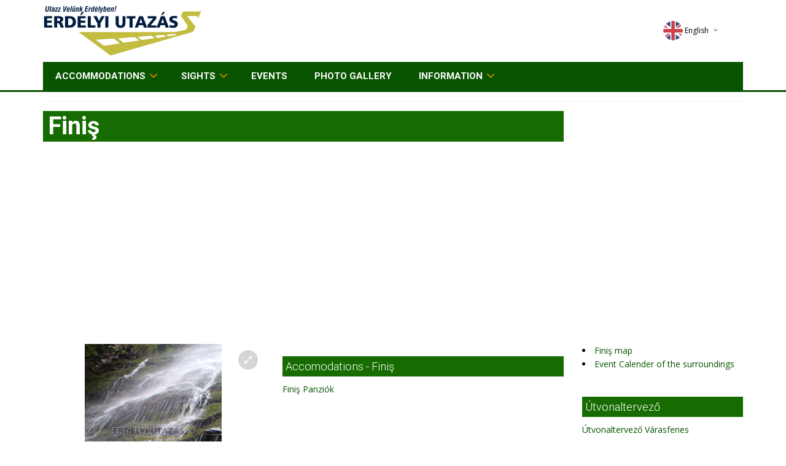

--- FILE ---
content_type: text/html; charset=iso-8859-2
request_url: https://www.erdelyiutazas.hu/english/telepules/fini-810
body_size: 5482
content:
<!DOCTYPE HTML>
<html>

<head>

    <!-- meta -->
<title>Finiş - Erdélyi Utazás - Várasfenes</title>
<meta NAME="DESCRIPTION" CONTENT="Finiş - Erdélyi Utazás - Várasfenes -   Finiş is a village in Romania, Bihor County, 2 kilometers distance from the town of Beiuş. Forrás:  Wikipedia Finiş  ">
<meta HTTP-EQUIV="Content-Type" CONTENT="text/html; charset=iso-8859-2">
<meta HTTP-EQUIV="Content-Language" CONTENT="en" /><meta name="RESOURCE-TYPE" CONTENT="DOCUMENT">
<meta name="DISTRIBUTION" CONTENT="GLOBAL">
<meta name="AUTHOR" CONTENT="Erdélyi Utazás">
<meta name="COPYRIGHT" CONTENT="Copyright (c) 2002-2026 by Erdélyi Utazás">
<meta name="KEYWORDS" CONTENT="utazás, utazas, accommodationok, accommodation, accommodationhelyek, szallas, szallasok, szallashelyek, accommodationhely kereső, falusi accommodationok, falusi accommodation, falusi accommodationhelyek, accommodation ajánlatok, turizmus, apartman, apartmanok, hotel, hotelek, panzió, üdülési csekk, panziók, falusi turizmus, szálloda, vendégház, vendégházak,">
<meta name="robots" content="index, follow" />
<meta NAME="RATING" CONTENT="GENERAL" />
<meta http-equiv="X-UA-Compatible" content="IE=IE9;IE=EmulateIE9" />

<link rel="apple-touch-icon" sizes="180x180" href="/icon/apple-touch-icon.png">
<link rel="icon" type="image/png" href="/icon/favicon-32x32.png" sizes="32x32">
<link rel="icon" type="image/png" href="/icon/favicon-16x16.png" sizes="16x16">
<link rel="manifest" href="/icon/manifest.json">
<link rel="mask-icon" href="/icon/safari-pinned-tab.svg" color="#ffffff">
<link rel="shortcut icon" href="/icon/favicon.ico">
<meta name="apple-mobile-web-app-title" content="Erdélyi Utazás">
<meta name="application-name" content="Erdélyi Utazás">
<meta name="msapplication-TileColor" content="#ffffff">
<meta name="msapplication-TileImage" content="/icon/mstile-144x144.png">
<meta name="msapplication-config" content="/icon/browserconfig.xml">
<meta name="theme-color" content="#ffffff">

<!-- /meta -->


    <meta content="text/html;charset=iso-8859-2" http-equiv="Content-Type">

    <meta name="viewport" content="width=device-width, initial-scale=1.0">

    <!-- GOOGLE FONTS -->
    <link href='https://fonts.googleapis.com/css?family=Roboto:400,300,100,500,700&subset=latin,latin-ext' rel='stylesheet' type='text/css'>
    <link href='https://fonts.googleapis.com/css?family=Open+Sans:400italic,400,300,600&subset=latin,latin-ext' rel='stylesheet' type='text/css'>


    <!-- /GOOGLE FONTS -->
    <link rel="stylesheet" href="/css/bootstrap.css">
    <link rel="stylesheet" href="/css/font-awesome.css">
    <link rel="stylesheet" href="/css/icomoon.css">
    <link rel="stylesheet" href="/css/styles.css">
    <link rel="stylesheet" href="/css/mystyles.css">
    <script src="/js/modernizr.js"></script>

<script data-ad-client="ca-pub-5620435866006650" async src="https://pagead2.googlesyndication.com/pagead/js/adsbygoogle.js"></script>

</head>

<body>

    <!-- FACEBOOK WIDGET -->
<div id="fb-root"></div>
<script>(function(d, s, id) {
  var js, fjs = d.getElementsByTagName(s)[0];
  if (d.getElementById(id)) return;
  js = d.createElement(s); js.id = id;
  js.src = "//connect.facebook.net/hu_HU/sdk.js#xfbml=1&version=v2.3&appId=243931315626161";
  fjs.parentNode.insertBefore(js, fjs);
}(document, 'script', 'facebook-jssdk'));</script>
    <!-- /FACEBOOK WIDGET -->

    <div class="global-wrap">
        <header id="main-header">
            <div class="header-top">
                <div class="container">
                    <div class="row">
                        <div class="col-md-3 col-sm-5">
                            <a class="logo" href="/">
                                <img src="/img/logo-invert.png" style="text-shadow:2px 5px 5px red;" alt="Erdélyi Utazás" title="Erdélyi Utazás - főoldal" />
                            </a>
                        </div>
                        <div class="col-md-7 col-sm-7">
                        </div>

                        <div class="col-md-2 col-sm-4">
                            <div class="top-user-area clearfix">
                                <ul class="top-user-area-list list list-horizontal list-border">



                                    <li class="top-user-area-lang nav-drop">
                                        <a href="#" aa="http://www.erdelyiutazas.hu/english/telepules/finis-810" rel="nofollow">
                                            <img src="/img/flags/32/en.png" alt="English" title="English" />English<i class="fa fa-angle-down"></i><i class="fa fa-angle-up"></i>
                                        </a>
                                        <ul class="list nav-drop-menu">
                                            <li>
                                                <a title="Deutsch" href="http://www.siebenburgenreisen.de/">
                                                    <img src="/img/flags/32/de.png" alt="Deutsch" title="Deutsch" /><span class="right">Deutsch</span>
                                                </a>
                                            </li>
                                            <li>
                                                <a title="Magyar" href="http://www.erdelyiutazas.hu/magyar/telepules/varasfenes-810" rel="nofollow">
                                                    <img src="/img/flags/32/hu.png" alt="Magyar" title="Magyar" /><span class="right">Magyar</span>
                                                </a>
                                            </li>
                                            <li>
                                                <a title="Romana" href="http://www.cazareinromania.com/localitate/finis-810" rel="nofollow">
                                                    <img src="/img/flags/32/ro.png" alt="Romana" title="Romana" /><span class="right">Romana</span>
                                                </a>
                                            </li>
                                        </ul>
                                    </li>



                                </ul>
                            </div>
                        </div>
                    </div>
                </div>
            </div>
            <div class="container">
                <div class="nav">
                    <ul class="slimmenu" id="slimmenu">


                        <li><a href="/english/kereses/keres.html">Accommodations</a>
                            <ul>
                                <li><a href="/english/wellness">Wellness hotelek</a></li>
                            </ul>
                        </li>


                        <li><a href="/english/kereses/keres.html?tip=LAT">Sights</a>
				<Ul>
		                        <li><a href="/english/kereses/keres.html?tip=TEL">Settlement</a></li>
				</ul>
                        </li>

                        <li><a href="/english/esemeny">Events</a></li>

                        <li><a href="/english/photos/search.html">Photo gallery</a></li>




                        <li><a href="/english/main/ismerteto.html" rel="nofollow">Information</a>
				<ul>
		                        <li><a href="/english/main/ajanlo.html">Partners</a></li>
				</ul>
			</li>
                    </ul>
                </div>
            </div>
        </header>


        <div class="container">





            <div class="booking-item-details">
                <header class="booking-item-header">
                    <div class="row">
                        <div class="col-md-9">
                            <h2 class="lh1em">Finiş</h2>

                        </div>
                        <div class="col-md-3">

<!-- AddThis Button BEGIN -->
<div class="addthis_toolbox addthis_default_style addthis_24x24_style" style="margin-left:30px">
<a class="addthis_button_facebook"></a>
<a class="addthis_button_google_plusone_share"></a>
<a class="addthis_button_twitter"></a>
<a class="addthis_button_startlap"></a>
<a class="addthis_button_email"></a>
<a class="addthis_button_tumblr"></a>
<a class="addthis_button_gmail"></a>
<a class="addthis_button_googletranslate"></a>
</div>
<script type="text/javascript" src="//s7.addthis.com/js/300/addthis_widget.js#pubid=ra-528d09e25ea7022d"></script>
<!-- AddThis Button END -->
                        </div>

                    </div>
                </header>
                <div class="row">
                    <div class="col-md-6 col-sm-12 col-xs-12 col-md-4 col-lg-4">
                        <div class="tabbable booking-details-tabbable">
                            <div class="tab-content">
                                <div class="tab-pane fade in active" id="tab-1">
                                    <div class="fotorama" data-allowfullscreen="true" data-nav="thumbs"
 data-width="100%"
     data-ratio="800/600"
     data-minwidth="240"
     data-maxwidth="1000"
     data-minheight="300"
data-loop="true"
data-autoplay="true"
     data-maxheight="100%">
  <img src="/images/photo/81/1-810-1656b444d9b.jpg" alt="Finiş (1)" title="Finiş (1)" border="0"/>

                                    </div>
                                </div>
                                <div class="tab-pane fade" id="google-map-tab">
                                    <div id="map-canvas" style="width:100%; height:500px;"></div>
                                </div>
                            </div>
                        </div>
                    </div>
                    <div class="col-md-6 col-sm-12 col-xs-12 col-md-5 col-lg-5">



<div class="row rebox">
	<div class="col-lg-12">
		<h5 class="head"><a href="/english/szallasok/fini-153">Accomodations - Finiş</a></h5>
<div class="name"><a href="/english/szallasok/fini-153/panziok">Finiş Panziók</a></div>		<div class="clear"></div>
	</div>
</div>

<!--
                              </div>
                            </div>
                            </div>
                            <div class="col-lg-6 col-md-6 col-sm-6 col-xs-12
col-lg-3 col-md-3 col-sm-12 col-xs-12 ">
-->
                    </div>
                    <div class="col-md-6 col-sm-12 col-xs-12 col-md-3 col-lg-3">


<li><a href="/english/map/fini">Finiş map</a></li><li><a href="/english/esemeny/keres.html?st=on&kornyek=on&tkod=153">Event Calender of the surroundings</a></li><br />


<div class="row rebox">
	<div class="col-lg-12">
		<h5>Útvonaltervező</h5>
		<a href="/english/utvonaltervezo/varasfenes">Útvonaltervező Várasfenes</a>
		<div class="clearfix"></div>
	</div>
</div>
                    </div>
                </div>


		<div class="row">
			<div class="col-md-8">




			    <div class="rebox">
				<h5>Information</h5>

				<p class="sk"><p class="sk">
<!-- WIKI REFRESH --> <strong>Finiş</strong> is a village in Romania,
Bihor County, 2 kilometers distance from the town of Beiuş. <br><div
style="text-align:right"><small>Forrás:  <a rel="nofollow"
href="http://en.wikipedia.org/wiki/Fini%C5%9F">Wikipedia
Finiş</a></small></div>

			    </div>
			</div>

			<div class="col-md-4">

<div id="likebox-wrapper">
<div class="fb-page" data-href="https://www.facebook.com/erdelyiutazas.hu" data-width="360" data-small-header="true" data-adapt-container-width="true" data-hide-cover="true" data-show-facepile="true" data-show-posts="false"><div class="fb-xfbml-parse-ignore"><blockquote cite="https://www.facebook.com/erdelyiutazas.hu"><a href="https://www.facebook.com/erdelyiutazas.hu">Erdélyi Utazás</a></blockquote></div></div>
</div>

<!-- ajanlokjobb -->
<!-- szavazas -->

<!-- /szavazas -->


<h4 class="boxhead">Photos in region</h4>
<div class="xtext-center xkisajanlo row">
  <div class="col-md-6 col-xs-6 acc text-center">
   <div class="img img-responsive"><a href="/english/photos/view.html?id=366"><img src="/images/userphotos/366_78328a.jpg"></a></div>
   <div class="nev"><a href="/english/photos/view.html?id=366"></a></div>
   <div class="telep"><a href="/english/photos/view.html?id=366">Brassó</a></div>
  </div>
  <div class="col-md-6 col-xs-6 acc text-center">
   <div class="img img-responsive"><a href="/english/photos/view.html?id=947"><img src="/images/userphotos/947_81343a.jpg"></a></div>
   <div class="nev"><a href="/english/photos/view.html?id=947"></a></div>
   <div class="telep"><a href="/english/photos/view.html?id=947"></a></div>
  </div>
</div>

<div class="row rebox uph">
	<div class="col-lg-12">
		<h5>Recommendation</h5>
  <div class="col-lg-6 col-md-6 col-xs-6 acc text-center">
    <div class="img img-responsive">
<a href="/english/sz/odorheiu-secuiesc/hotel-trnava-kukullo--36"><img src="/images/photo/3/1-36-0e3b858668a.jpg" border="1"></a>    </div>

    <div class="nev"><a href="/english/sz/odorheiu-secuiesc/hotel-trnava-kukullo--36">HOTEL TÂRNAVA-KÜKÜLLŐ ***</a></div>
    <div class="telep">Odorheiu Secuiesc    </div>
  </div>
  <div class="col-lg-6 col-md-6 col-xs-6 acc text-center">
    <div class="img img-responsive">
<a href="/english/sz/inlceni/enlakai-szallashelyek-61"><img src="/images/photo/6/1-61-f399107173a.jpg" border="1"></a>    </div>

    <div class="nev"><a href="/english/sz/inlceni/enlakai-szallashelyek-61">Énlakai accommodationhelyek</a></div>
    <div class="telep">Inlăceni    </div>
  </div>
  <div class="col-lg-6 col-md-6 col-xs-6 acc text-center">
    <div class="img img-responsive">
<a href="/english/sz/ocna-sugatag/popasul-din-deal-627"><img src="/images/photo/62/1-627-4d94829b24a.jpg" border="1"></a>    </div>

    <div class="nev"><a href="/english/sz/ocna-sugatag/popasul-din-deal-627">Popasul Din Deal</a></div>
    <div class="telep">Ocna Sugatag    </div>
  </div>
  <div class="col-lg-6 col-md-6 col-xs-6 acc text-center">
    <div class="img img-responsive">
<a href="/english/sz/svdisla/pension-mysterious-spa-2543"><img src="/images/photo/254/1-2543-3c2e7211baa.jpg" border="1"></a>    </div>

    <div class="nev"><a href="/english/sz/svdisla/pension-mysterious-spa-2543">Pension Mysterious Spa</a></div>
    <div class="telep">Săvădisla    </div>
  </div>
  <div class="col-lg-6 col-md-6 col-xs-6 acc text-center">
    <div class="img img-responsive">
<a href="/english/sz/fini/vura-panzio-2555"><img src="/images/photo/255/1-2555-3c7592d0bba.jpg" border="1"></a>    </div>

    <div class="nev"><a href="/english/sz/fini/vura-panzio-2555">Vura Panzió</a></div>
    <div class="telep">Finiş    </div>
  </div>
	</div>
</div>

<!-- /ajanlokjobb -->


			</div>
                </div>

                <div class="gap"></div>

            </div>
            <div class="gap gap-small"></div>



            <div class="gap gap-small"></div>
        </div>



        <footer id="main-footer">
            <div class="container">
                <div class="row row-wrap">
                    <div class="col-md-3">
                        <a class="logo" href="/">
                            <img src="/img/logo-invert.png" alt="Erdélyi Utazás" title="Erdélyi Utazás" />
                        </a>
                    </div>

                    <div class="col-md-9">
&nbsp;<br>Erdélyi Utazás -
<a href="mailto:info@erdelyiutazas.hu" onmouseover="window.status='&Iacute;rjon e-mailt';" onmouseout="window.status='';" onfocus="window.status='&Iacute;rjon e-mailt';" onblur="window.status='';">E-mail</a>
 - <a href="/english/main/kapcsolat.html" rel="nofollow">Kapcsolat</a>
 - <a href="/english/main/jogitudnivalok.html" rel="nofollow"onmouseover="window.status='Jogi tudnivalók';" onmouseout="window.status='';" onfocus="window.status='Jogi tudnivalók';" onblur="window.status='';">Jogi tudnivalók</a>
 - <a href="/english/sitemap">accommodationok</a>
 - <a href="http://www.erdelyiutazas.hu/">Erdélyi Utazás</a>
<br> 
<br> 
copyright &copy; Erdélyi Utazás 2005-2026 &nbsp; &nbsp; All rights reserved !</center>
                    </div>

                </div>

            </div>
        </footer>

        <script src="/js/jquery.js"></script>
        <script src="/js/bootstrap.js"></script>
        <script src="/js/slimmenu.js"></script>
        <script src="/js/bootstrap-datepicker.js"></script>
	<script src="/js/locales/bootstrap-datepicker.hu.js"></script>

        <script src="/js/bootstrap-timepicker.js"></script>
        <script src="/js/dropit.js"></script>
        <script src="/js/ionrangeslider.js"></script>
        <script src="/js/icheck.js"></script>
        <script src="/js/fotorama.js"></script>
        <script src="/js/typeahead.js"></script>
        <script src="/js/card-payment.js"></script>
        <script src="/js/magnific.js"></script>
        <script src="/js/owl-carousel.js"></script>
        <script src="/js/fitvids.js"></script>
        <script src="/js/tweet.js"></script>
        <script src="/js/countdown.js"></script>
        <script src="/js/gridrotator.js"></script>

        <script src="/js/custom.js"></script>

        <script src="/js/masonry.pkgd.min.js"></script>

<SCRIPT src="/js/alap.js" type="text/javascript"></SCRIPT>
<script src="/js/site.js"></script>

<script>
jQuery('document').ready( function() {


	$('#myModal').modal({backdrop: 'static', keyboard: false, show:false });

	$('[data-toggle="myModal"]').on('click',
              function(e) {
                e.preventDefault();
		var $this = $(this);
/*
                $('#ajaxModal').remove();
                var $this = $(this)
                  , $remote = $this.data('remote') || $this.attr('href')
                  , $modal = $('<div class="modal" id="ajaxModal"><div class="modal-body"></div></div>');
                // $('body').append($modal);
*/

		$("#myModal .modal-body").text('Betöltés folyamatban...');
//		$("#myModal .modal").modal({backdrop: 'static', keyboard: false});
		$("#myModal").modal("show");

                var $remote = $this.data('remote') || $this.attr('href');

                $('#newModal').html('');

		$.get( $remote, function(data) {
			// $('<div class="modal hide fade">' + data + '</div>').modal();
			$("#myModal").modal("hide");
			$('#newModal').html( data );
		}).success(function() {

//			$("#myModal .modal").modal("hide");
                       	$('#newModal .modal').modal({backdrop: 'static', keyboard: false});
//			$('#newModal .modal').modal("show");
			$('#newModal .modal .modal-body input:text:visible:first').focus();
		});



//		$(".modal-body").load($this.attr("href"));
//                $('.modal-dialog').modal();{backdrop: 'static', keyboard: false});
//                $('.modal-dialog').modal({backdrop: 'static', keyboard: false});

//		$modal = $('.modal-dialog');
//		$(  $remote ).modal('open');
//                $modal.modal({backdrop: 'static', keyboard: false});
//                $modal.load($remote);
              }
            );
}
);
</script>


    </div>
    </div>
    </div>

  <!-- Modal -->
  <div class="modal fade" id="myModal" role="dialog">
    <div class="modal-dialog">
    
      <!-- Modal content-->
      <div class="modal-content">
        <div class="modal-header">
          <button type="button" class="close" data-dismiss="modal">&times;</button>
          <h4 class="modal-title"></h4>
        </div>
        <div class="modal-body">
          <p>a</p>
        </div>
        <div class="modal-footer">
          <button type="button" class="btn btn-default" data-dismiss="modal">Close</button>

            <a href="#" class="btn btn-white" data-dismiss="modal">Close</a>
            <a href="#" class="btn btn-primary">Button</a>
            <a href="#" class="btn btn-primary">Another button...</a>
        </div>
      </div>
      
    </div>
  </div>
  
  <!-- Modal -->

<div id="newModal"></div>



<center>
<script src="https://www.google-analytics.com/urchin.js" type="text/javascript">
</script>
<script type="text/javascript">
_uacct = "UA-223520-1";
urchinTracker();
</script>

<!-- ================ STATELIT | START ============== -->
<script language="javascript" src="https://statelit.hu/stat/blank_1253_.js"></script>
<noscript>
<img src="https://statelit.hu/stat/blank_1253_.png" border="0" width="1" height="1">
</noscript>
<!-- ================ STATELIT | END ================ -->
</center>


<!-- stat -->

<!-- /stat -->





<div style='height:1px'><img src="/stat/session-TEL/810/r-SZA/36/a-SZA/61/a-SZA/627/a-SZA/2543/a-SZA/2555/a.gif" width="1" height="1" style="width:1px;height:1px;"/></div></body>

</html>

--- FILE ---
content_type: text/html; charset=utf-8
request_url: https://www.google.com/recaptcha/api2/aframe
body_size: 267
content:
<!DOCTYPE HTML><html><head><meta http-equiv="content-type" content="text/html; charset=UTF-8"></head><body><script nonce="lcpCs2MeZzopRGq1KRGNdQ">/** Anti-fraud and anti-abuse applications only. See google.com/recaptcha */ try{var clients={'sodar':'https://pagead2.googlesyndication.com/pagead/sodar?'};window.addEventListener("message",function(a){try{if(a.source===window.parent){var b=JSON.parse(a.data);var c=clients[b['id']];if(c){var d=document.createElement('img');d.src=c+b['params']+'&rc='+(localStorage.getItem("rc::a")?sessionStorage.getItem("rc::b"):"");window.document.body.appendChild(d);sessionStorage.setItem("rc::e",parseInt(sessionStorage.getItem("rc::e")||0)+1);localStorage.setItem("rc::h",'1768868462729');}}}catch(b){}});window.parent.postMessage("_grecaptcha_ready", "*");}catch(b){}</script></body></html>